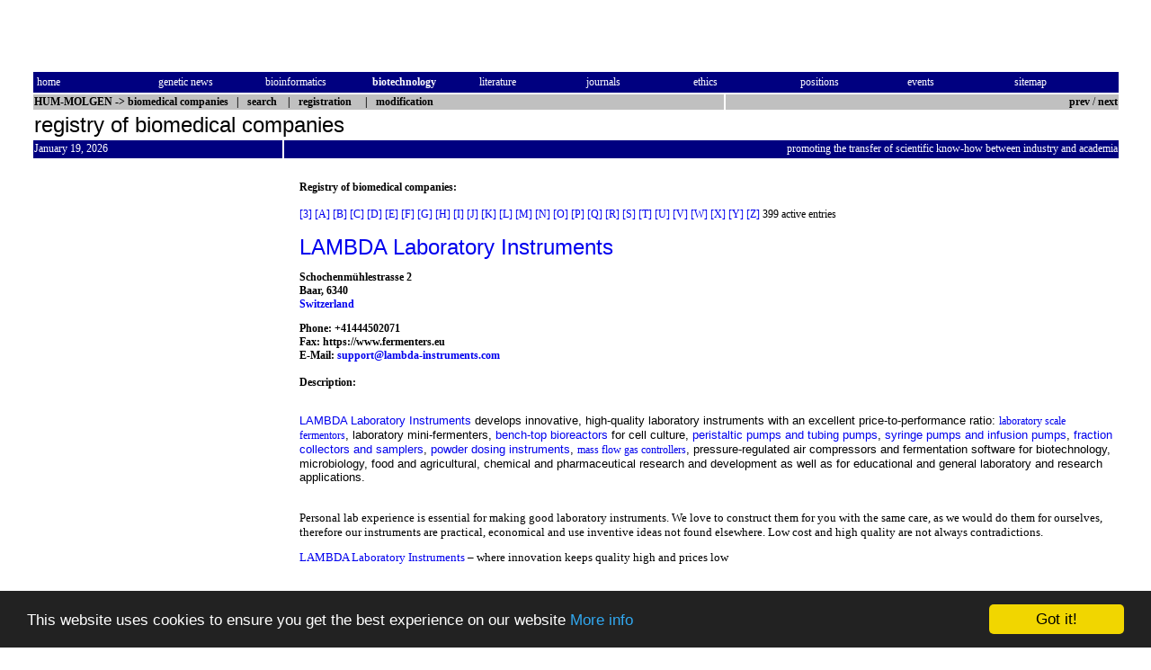

--- FILE ---
content_type: text/html; charset=utf-8
request_url: https://hum-molgen.org/companies/profile.php3/2977-lambda-laboratory-instruments
body_size: 4623
content:

<!DOCTYPE html PUBLIC "-//W3C//DTD HTML 4.01 Transitional//EN" "http://www.w3.org/TR/xhtml1/DTD/xhtml1-transitional.dtd">
<!-- $Id: profile.php3,v 1.43 2007/11/24 16:24:22 kai Exp $ -->
<html>

<head>
<meta http-equiv="Content-Type" content="text/html; charset=utf-8">
<meta name="keywords" content="genetics, human genetics, human genome project, molecular biology, medicine, biotechnology">
<meta name="description" content="HUM-MOLGEN: register and list of biotechnology companies">
<title>HUM-MOLGEN: registry of biomedical companies - LAMBDA Laboratory Instruments</title>
<link rel="stylesheet" href="/style.min.css">
<link rel="shortcut icon" href="/images/hum-molgen.ico">
<link rel="top" href="/companies/" title="Biomedical Companies">
<link rel="next" href="1575-lampire-biological-laboratories" title="Next Entry">
<link rel="prev" href="3121-lake-forest-anatomicals-inc-" title="Previous Entry">
<link rel="section" href="/companies/continent.php3" title="Biomedical Companies by Continent">
<link rel="section" href="/companies/country.php3" title="Biomedical Companies by Country">
<link rel="section" href="/companies/state.php3" title="Biomedical Companies by US State">
<link rel="section" href="/companies/by_product.php3" title="Biomedical Companies by product companies">
<link rel="section" href="/companies/by_service.php3" title="Biomedical Companies by service companies">
<link rel="contents" href="/" title="HUM-MOLGEN">
<link rel="chapter" href="/NewsGen/" title="Genetic News">
<link rel="chapter" href="/bioinformatics/" title="Bioinformatics">
<link rel="chapter" href="/biotechnology/" title="Biotechnology">
<link rel="chapter" href="/literature/" title="Literature">
<link rel="chapter" href="/journals/" title="Journals">
<link rel="chapter" href="/ethic/" title="Ethics">
<link rel="chapter" href="/positions/" title="Positions">
<link rel="chapter" href="/meetings/" title="Events">
<link rel="made" href="/contact.html" title="Authors and Contact">
<link rel="index" href="/sitemap.html" title="Index">
<link rel="copyright" href="/copy.html" title="Copyright and Imprint">
<link rel="search" href="/cgi-bin/companies.pl?searchmask" title="Search">
<script type="text/javascript" src="/include/tools.min.js"></script>
<meta property="og:site_name" content="HUM-MOLGEN">
<meta property="og:type" content="article">
<meta property="og:image" content="https://hum-molgen.org/images/hum-molgen-logo.gif"/>
<meta property="og:url" content="https://hum-molgen.org/companies/profile.php3/2977-lambda-laboratory-instruments"/>
<meta property="og:title" content="HUM-MOLGEN companies: LAMBDA Laboratory Instruments"/>
<meta name="twitter:card" content="summary_large_image">
<meta name="twitter:site" content="@hummolgen">
<meta name="twitter:title" content="HUM-MOLGEN companies: LAMBDA Laboratory Instruments">
<meta name="twitter:description" content="LAMBDA Laboratory Instruments">
<meta name="twitter:image" content="https://hum-molgen.org/images/twitter-card.png">
<link rel="canonical" href="https://hum-molgen.org/companies/profile.php3/2977-lambda-laboratory-instruments">

<link href="/include/shariff/shariff.complete.min.css" rel="stylesheet">


<!-- Begin Cookie Consent plugin by Silktide - http://silktide.com/cookieconsent -->
<script type="text/javascript">
    window.cookieconsent_options = {"message":"This website uses cookies to ensure you get the best experience on our website","dismiss":"Got it!","learnMore":"More info","link":"/copy.html","theme":"dark-bottom"};
    </script>

    <script type="text/javascript" src="/include/cookieconsent.latest.min.js"></script>
    <!-- End Cookie Consent plugin -->

</head>
<body bgcolor="#ffffff">
<table border="0" width="100%">
  <tr>
    <td width="2%">&nbsp;</td>
    <td width="96%" colspan="5">
      <div align="left">
        <table border="0">
          <tr>
	  <td>
    <!-- Begin Banner Code -->
  <CENTER>  <IFRAME SRC="/cgi-bin/banner/ads.pl?iframe;zone=companies" MARGINWIDTH=0
  MARGINHEIGHT=0 HSPACE=0 VSPACE=0 FRAMEBORDER=0 SCROLLING=NO WIDTH=300 HEIGHT=50>
  <SCRIPT LANGUAGE="JavaScript"><!--
  random = 'c'+parseInt(Math.random()*1000)+'l';
  banner = '<A HREF="/cgi-bin/banner/ads.pl?banner=NonSSI;zone=companies;'
  banner += 'page=' + random + '" TARGET="_blank">';
  banner += '<IMG SRC="/cgi-bin/banner/ads.pl?zone=companies;'
  banner += 'page=' + random + '" '
  banner += ' ALT="Click Here!" BORDER=0  WIDTH=300 HEIGHT=50></A>'
  document.write(banner)   // --></SCRIPT>
  <NOSCRIPT><A HREF="/cgi-bin/banner/ads.pl?banner=NonSSI;page=c03l;zone=companies" TARGET="_blank"><IMG SRC="/cgi-bin/banner/ads.pl?page=c03l;zone=companies" ALT="Click Here!" BORDER=0 WIDTH=300 HEIGHT=50></A>  </NOSCRIPT></IFRAME> </CENTER> 
  <!-- End Banner Code -->
	    </td>
            <td>&nbsp;</td>
            <td>
    <!-- Begin Banner Code -->
  <CENTER>  <IFRAME SRC="/cgi-bin/banner1/ads.pl?iframe;zone=468" MARGINWIDTH=0
  MARGINHEIGHT=0 HSPACE=0 VSPACE=0 FRAMEBORDER=0 SCROLLING=NO WIDTH=468 HEIGHT=60>
  <SCRIPT LANGUAGE="JavaScript"><!--
  random = 'c'+parseInt(Math.random()*1000)+'03ra';
  banner = '<A HREF="/cgi-bin/banner1/ads.pl?banner=NonSSI;zone=468;'
  banner += 'page=' + random + '" TARGET="_blank">';
  banner += '<IMG SRC="/cgi-bin/banner1/ads.pl?zone=468;'
  banner += 'page=' + random + '" '
  banner += ' ALT="Click Here!" BORDER=0  WIDTH=468 HEIGHT=60></A>'
  document.write(banner)   // --></SCRIPT>
  <NOSCRIPT><A HREF="/cgi-bin/banner1/ads.pl?banner=NonSSI;page=c03ra;zone=468" TARGET="_blank"><IMG SRC="/cgi-bin/banner1/ads.pl?page=c03ra;zone=468" ALT="Click Here!" BORDER=0 WIDTH=468 HEIGHT=60></A>  </NOSCRIPT></IFRAME> </CENTER> 
  <!-- End Banner Code -->
	  </td>
          </tr>
        </table>
      </div>
    </td>
    <td width="2%">&nbsp;</td>
  </tr>
  <tr>
    <td width="2%"><font color="#FFFFFF">&nbsp;</font></td>
    <td width="96%" bgcolor="#000080" colspan="5">
      <table border="0" width="100%">
        <tr>
          <td CLASS="medium2" width="10%"><a class="pmlinknb" href="/"><font color="#FFFFFF">home</font></a>&nbsp;</td>
          <td CLASS="medium2" width="9%">&nbsp;<a class="pmlinknb" href="/NewsGen/"><font color="#FFFFFF">genetic&nbsp;news</font></a>&nbsp;</td>
          <td CLASS="medium2" width="9%">&nbsp;<a class="pmlinknb" href="/bioinformatics/"><font color="#FFFFFF">bioinformatics</font></a>&nbsp;</td>
          <td CLASS="medium2" width="9%">&nbsp;<a class="pmlinknb" href="/biotechnology/"><font color="#FFFFFF"><b>biotechnology</b></font></a>&nbsp;</td>
          <td CLASS="medium2" width="9%">&nbsp;<a class="pmlinknb" href="/literature/"><font color="#FFFFFF">literature</font></a>&nbsp;</td>
          <td CLASS="medium2" width="9%">&nbsp;<a class="pmlinknb" href="/journals/"><font color="#FFFFFF">journals</font></a>&nbsp;</td>
          <td CLASS="medium2" width="9%">&nbsp;<a class="pmlinknb" href="/ethic/"><font color="#FFFFFF">ethics</font></a>&nbsp;</td>
          <td CLASS="medium2" width="9%">&nbsp;<a class="pmlinknb" href="/positions/"><font color="#FFFFFF">positions</font></a>&nbsp;</td>
          <td CLASS="medium2" width="9%">&nbsp;<a class="pmlinknb" href="/meetings/"><font color="#FFFFFF">events</font></a>&nbsp;</td>
          <td CLASS="medium2" width="9%">&nbsp;<a class="pmlinknb" href="/sitemap.html"><font color="#FFFFFF">sitemap</font></a></td>
        </tr>
      </table>
    </td>
    <td width="2%"><font color="#FFFFFF">&nbsp;</font></td>
  </tr>
  <tr>
    <td CLASS="medium2" width="2%">&nbsp;</td>
    <td CLASS="medium2" width="61%" colspan="4" bgcolor="#C0C0C0"><b><a class="pmlinknb" href="/"><font color="#000000">HUM-MOLGEN</font></a>
      -&gt; <a class="pmlinknb" href="/companies/"><font color="#000000">biomedical companies</font></a>&nbsp;&nbsp;
      |&nbsp;&nbsp; <A class="pmlinknb" HREF="/cgi-bin/companies.pl?searchmask"><font color="#000000">search</font></a>&nbsp;&nbsp;&nbsp; |&nbsp;&nbsp; <A class="pmlinknb" HREF="/cgi-bin/companies.pl?write"><font color="#000000">registration</font></a> &nbsp;&nbsp;&nbsp; |&nbsp;&nbsp; <A class="pmlinknb" HREF="/cgi-bin/companies.pl?change-2977"><font color="#000000">modification</font></a></b></td>
    <td CLASS="medium2" width="35%" bgcolor="#C0C0C0">
      <div class="headright_gr">
<a class="pmlinknb" href="3121-lake-forest-anatomicals-inc-">prev</a> / <a class="pmlinknb" href="1575-lampire-biological-laboratories">next</a>      </div></td>
    <td CLASS="medium2" width="2%">&nbsp;</td>
  </tr>
  <tr>
    <td width="2%">&nbsp;</td>
    <td width="96%" colspan="5"><h1 class="heading">registry of biomedical companies</h1></td>
    <td width="2%">&nbsp;</td>
  </tr>
  <tr>
    <td width="2%">&nbsp;</td>
    <td CLASS="medium2" width="22%" colspan="2" bgcolor="#000080" bordercolor="#000080"><font color="#FFFFFF">January 19, 2026</font></td>
    <td CLASS="medium2" width="74%" colspan="3" bgcolor="#000080" bordercolor="#000080">
      <div class="headright_bl"> promoting the transfer of scientific know-how between industry and academia</div></td>
    <td width="2%">&nbsp;</td>
  </tr>
  <tr>
    <td width="2%"></td>
    <td CLASS="medium2" width="18%" valign="top">
    &nbsp;
    </td>
    <td width="4%"></td>
    <td CLASS="medium2" width="74%" valign="top" colspan="3">
    </td>
    <td width="2%"></td>
  </tr>
  <tr>
    <td width="2%"></td>
    <td width="96%" valign="top" colspan="5">

    <table border=0 width=100%>
    <tr>
    <td class="medium2" width="10%" valign="top">
<!-- Begin Google-Banner Code -->
<script type="text/javascript"><!--
google_ad_client = "pub-3492373174909850";
/* Banner links companies */
google_ad_slot = "4283906597";
google_ad_slot = "4283906597";
  google_ad_width = 160;
  google_ad_height = 600;
  //-->
  </script>
  <script type="text/javascript"
  src="//pagead2.googlesyndication.com/pagead/show_ads.js">
  </script>
  <!-- End Google-Banner Code -->

    </td>
    <td width="2%"></td>
    <td CLASS="medium2" width="88%" valign="top" colspan="3"><B>Registry of biomedical companies:</b><BR><BR>
    <A class="pmlinkna" HREF="/companies/index0.html#3">[3]</a> <A class="pmlinkna" HREF="/companies/index0.html#A">[A]</a> <A class="pmlinkna" HREF="/companies/index0.html#B">[B]</a> <A class="pmlinkna" HREF="/companies/index1.html#C">[C]</a> <A class="pmlinkna" HREF="/companies/index1.html#D">[D]</a> <A class="pmlinkna" HREF="/companies/index1.html#E">[E]</a> <A class="pmlinkna" HREF="/companies/index1.html#F">[F]</a> <A class="pmlinkna" HREF="/companies/index2.html#G">[G]</a> <A class="pmlinkna" HREF="/companies/index2.html#H">[H]</a> <A class="pmlinkna" HREF="/companies/index2.html#I">[I]</a> <A class="pmlinkna" HREF="/companies/index2.html#J">[J]</a> <A class="pmlinkna" HREF="/companies/index2.html#K">[K]</a> <A class="pmlinkna" HREF="/companies/index3.html#L">[L]</a> <A class="pmlinkna" HREF="/companies/index3.html#M">[M]</a> <A class="pmlinkna" HREF="/companies/index3.html#N">[N]</a> <A class="pmlinkna" HREF="/companies/index3.html#O">[O]</a> <A class="pmlinkna" HREF="/companies/index4.html#P">[P]</a> <A class="pmlinkna" HREF="/companies/index4.html#Q">[Q]</a> <A class="pmlinkna" HREF="/companies/index4.html#R">[R]</a> <A class="pmlinkna" HREF="/companies/index5.html#S">[S]</a> <A class="pmlinkna" HREF="/companies/index5.html#T">[T]</a> <A class="pmlinkna" HREF="/companies/index5.html#U">[U]</a> <A class="pmlinkna" HREF="/companies/index5.html#V">[V]</a> <A class="pmlinkna" HREF="/companies/index5.html#W">[W]</a> <A class="pmlinkna" HREF="/companies/index5.html#X">[X]</a> <A class="pmlinkna" HREF="/companies/index5.html#Y">[Y]</a> <A class="pmlinkna" HREF="/companies/index5.html#Z">[Z]</a> 399 active entries<br>
    <BR>
<h1 class="heading"><A HREF="https://www.lambda-instruments.com" NAME="2977" TARGET="_new">LAMBDA Laboratory Instruments</a></h1>
<p class="street"><b>Schochenmühlestrasse 2</b>
<br><b class="town">Baar, 6340</b>
<br><b><a class="pmlinkna country" href="/companies/country.php3/8">Switzerland</a></b><p><b class="phone">Phone: +41444502071</b><br><b class="fax">Fax: https://www.fermenters.eu</b><br><b>E-Mail: 
 <script language='JavaScript' type='text/javascript'>
 <!--
 var prefix = '&#109;a' + 'i&#108;' + '&#116;o';
 var path = 'hr' + 'ef' + '=';
 var addy41474 = 'support' + '&#64;';
 addy41474 = addy41474 + 'lambda-instruments' + '&#46;' + 'com';
 document.write( '<a ' + path + '\'' + prefix + ':' + addy41474 + '\'>' );
 document.write( addy41474 );
 document.write( '<\/a>' );
 //-->\n </script><script language='JavaScript' type='text/javascript'>
 <!--
 document.write( '<span style=\'display: none;\'>' );
 //-->
 </script>This e-mail address is being protected from spam bots, you need JavaScript enabled to view it
 <script language='JavaScript' type='text/javascript'>
 <!--
 document.write( '</' );
 document.write( 'span>' );
 //-->
 </script></b>
<BR><BR><B>Description:</b><BR><BR><p style="margin: 0mm 0mm 0pt" class="MsoNormal"><span style="font-family: Arial; font-size: 10pt"><a href="http://www.lambda-instruments.com" target="_blank" title="LAMBDA Laboratory Instruments">LAMBDA Laboratory Instruments</a> develops innovative, high-quality laboratory instruments with an excellent price-to-performance ratio:&nbsp;</span><a href="http://www.fermenters.eu" title="Bench-top fermentor">laboratory scale fermentors</a><span style="font-family: Arial; font-size: 10pt">, laboratory mini-fermenters, <a href="http://www.bioreactor.ch" target="_blank" title="bench-top bioreactors">bench-top bioreactors</a> for cell culture, <a href="http://www.peristalticpump.info" target="_blank" title="peristaltic pumps and tubing pumps">peristaltic pumps and tubing pumps</a>, <a href="http://www.syringepump.info" target="_blank" title="syringe pumps and infusion pumps">syringe pumps and infusion pumps</a>, <a href="http://www.fractioncollector.info" target="_blank" title="fraction collectors and samplers">fraction collectors and samplers</a>, <a href="http://www.powderdosing.info" target="_blank" title="powder dosing instruments">powder dosing instruments</a>,&nbsp;</span><a href="http://www.fermentor.net/feature/MASSFLOW-precise-gas-flow-controller-and-measurement" title="Precise gas flow controller">mass flow gas controllers</a><span style="font-family: Arial; font-size: 10pt">, pressure-regulated air compressors&nbsp;and fermentation software for biotechnology, microbiology, food and agricultural, chemical and pharmaceutical research and development as well as for educational and general laboratory and research applications.</span></p><p style="margin: 0mm 0mm 0pt" class="MsoNormal">&nbsp;</p><p style="margin: 0mm 0mm 0pt" class="MsoNormal">&nbsp;</p><p style="margin: 0mm 0mm 0pt" class="MsoNormal"><font size="2">Personal lab experience is essential for making good laboratory instruments. We love to construct them for you with the same care, as we would do them for ourselves, therefore our instruments are practical, economical and use inventive ideas not found elsewhere. Low cost and high quality are not always contradictions. </font></p><p><a href="http://www.lambda-instruments.com" target="_blank" title="LAMBDA Laboratory Instruments"><font size="2">LAMBDA Laboratory Instruments</font></a><font size="2"> &ndash; where innovation keeps quality high and prices low</font> </p><BR><BR><B>Selected Categories:</b><BR>
<table border="0">
<tr>
<td nowrap width="42%"><B>Product Company</b></td>
<td width="16%">&nbsp;</td>
<td nowrap width="42%"><B>Service Company</b></td>
</TR>
<TR>
<td nowrap valign="top"><dl><DT>Supplier
<DD class="category">- <a class="pmlinkna" href="/companies/by_product.php3/13">Distributor</a>
<DD class="category">- <a class="pmlinkna" href="/companies/by_product.php3/14">Equipment</a>
<DD class="category">- <a class="pmlinkna" href="/companies/by_product.php3/15">General</a>
<DD class="category">- <a class="pmlinkna" href="/companies/by_product.php3/16">Laboratory</a>
<DD class="category">- <a class="pmlinkna" href="/companies/by_product.php3/18">Miscellaneous</a>
<DD class="category">- <a class="pmlinkna" href="/companies/by_product.php3/19">Research</a>
</dl></td>
<td></td>
<td class="medium2" nowrap valign="top"><dl><DT>Consulting
<DD>- <a class="pmlinkna" href="/companies/by_service.php3/2">General</a>
</dl>
</td>
</tr>
</table>
<P><small>Last update of this entry: October 04, 2024</small>
<BR>
<BR>
<script type="text/javascript"><!--
google_ad_client = "pub-3492373174909850";
/* companies link-unit */
google_ad_slot = "0862677124";
google_ad_width = 200;
google_ad_height = 90;
//-->
</script>
<script type="text/javascript"
src="//pagead2.googlesyndication.com/pagead/show_ads.js">
</script>

<div class="shariff" data-url="https://hum-molgen.org/companies/profile.php3/2977-lambda-laboratory-instruments" data-lang="en" data-services="[&quot;facebook&quot;,&quot;twitter&quot;,&quot;whatsapp&quot;,&quot;linkedin&quot;,&quot;info&quot;]" data-twitter-via="hummolgen"></div>



</td>

</tr>
</table>
</td>

<td  width="2%"></td>
</tr>
<tr>
<td width="2%"></td>
<td width="18%">&nbsp;</td>
<td width="4%"></td>
<td width="74%" colspan="3">&nbsp;</td>
<td width="2%"></td>
</tr>
<tr>
<td width="2%"><font color="#FFFFFF">&nbsp;</font></td>
<td width="96%" bgcolor="#000080" colspan="5">
<table border="0" width="100%">
<tr>
<td CLASS="medium2" width="10%"><a class="pmlinknb" href="/"><font color="#FFFFFF">home</font></a>&nbsp;</td>
<td CLASS="medium2" width="9%">&nbsp;<a class="pmlinknb" href="/NewsGen/"><font color="#FFFFFF">genetic&nbsp;news</font></a>&nbsp;</td>
<td CLASS="medium2" width="9%">&nbsp;<a class="pmlinknb" href="/bioinformatics/"><font color="#FFFFFF">bioinformatics</font></a>&nbsp;</td>
<td CLASS="medium2" width="9%">&nbsp;<a class="pmlinknb" href="/biotechnology/"><font color="#FFFFFF"><b>biotechnology</b></font></a>&nbsp;</td>
<td CLASS="medium2" width="9%">&nbsp;<a class="pmlinknb" href="/literature/"><font color="#FFFFFF">literature</font></a>&nbsp;</td>
<td CLASS="medium2" width="9%">&nbsp;<a class="pmlinknb" href="/journals/"><font color="#FFFFFF">journals</font></a>&nbsp;</td>
<td CLASS="medium2" width="9%">&nbsp;<a class="pmlinknb" href="/ethic/"><font color="#FFFFFF">ethics</font></a>&nbsp;</td>
<td CLASS="medium2" width="9%">&nbsp;<a class="pmlinknb" href="/positions/"><font color="#FFFFFF">positions</font></a>&nbsp;</td>
<td CLASS="medium2" width="9%">&nbsp;<a class="pmlinknb" href="/meetings/"><font color="#FFFFFF">events</font></a>&nbsp;</td>
<td CLASS="medium2" width="9%">&nbsp;<a class="pmlinknb" href="/sitemap.html"><font color="#FFFFFF">sitemap</font></a></td>
</tr>
</table>
</td>
<td width="2%"><font color="#FFFFFF">&nbsp;</font></td>
</tr>
<tr>
<td width="2%"></td>
<td width="96%" colspan="5">&nbsp;</td>
<td width="2%"></td>
</tr>
<tr>
<td width="2%"></td>
<td width="18%">&nbsp;</td>
<td width="4%"></td>
<td width="35%"></td>
<td width="4%"></td>
<td width="35%"></td>
<td width="2%"></td>
</tr>
<tr>
<td width="2%"></td>
<td CLASS="medium2" width="96%" colspan="5">
<p align="center">Generated by companies 4.0 by Kai Garlipp<br>
WWW: <a class="pmlinkna" href="https://www.garlipp.de/">Kai Garlipp</a>,
<a class="pmlinkna" href="/~zollmann/">Frank S.
Zollmann</a>.<br>
7.0 © 1995-2026 <a class="pmlinkna" href="/">HUM-MOLGEN</a>. All rights reserved.
<a class="pmlinkna" href="/copy.html"> Liability, Copyright and Imprint</a>.</td>
<td width="2%"></td>
</tr>
</table>
<script src="/include/shariff/shariff.complete.js"></script>
</body>

</html>


--- FILE ---
content_type: text/html; charset=utf-8
request_url: https://www.google.com/recaptcha/api2/aframe
body_size: 267
content:
<!DOCTYPE HTML><html><head><meta http-equiv="content-type" content="text/html; charset=UTF-8"></head><body><script nonce="Lz84PqOaxMspkauAuG6mVg">/** Anti-fraud and anti-abuse applications only. See google.com/recaptcha */ try{var clients={'sodar':'https://pagead2.googlesyndication.com/pagead/sodar?'};window.addEventListener("message",function(a){try{if(a.source===window.parent){var b=JSON.parse(a.data);var c=clients[b['id']];if(c){var d=document.createElement('img');d.src=c+b['params']+'&rc='+(localStorage.getItem("rc::a")?sessionStorage.getItem("rc::b"):"");window.document.body.appendChild(d);sessionStorage.setItem("rc::e",parseInt(sessionStorage.getItem("rc::e")||0)+1);localStorage.setItem("rc::h",'1768781811923');}}}catch(b){}});window.parent.postMessage("_grecaptcha_ready", "*");}catch(b){}</script></body></html>